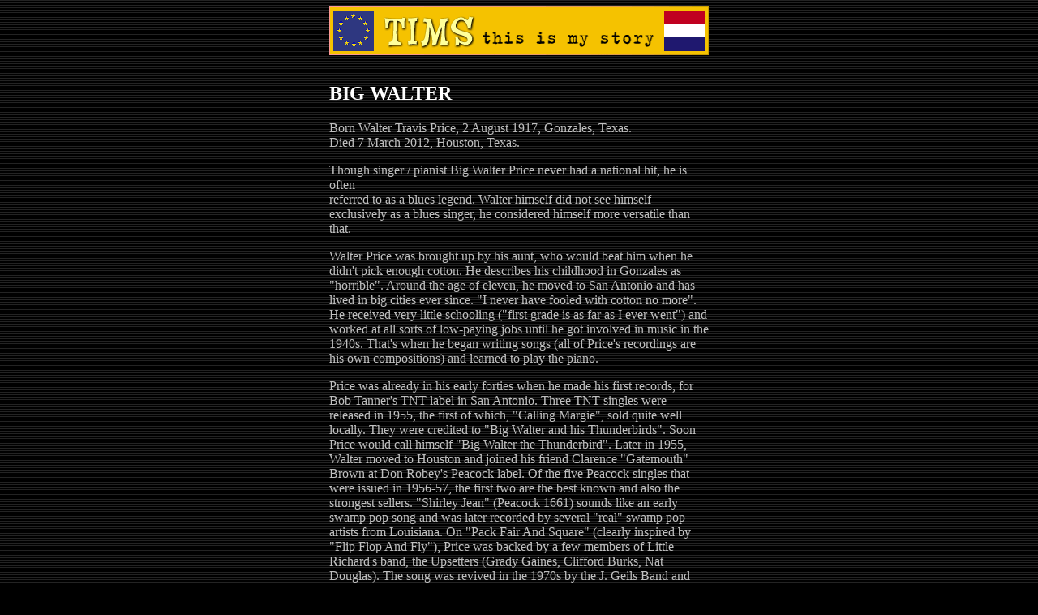

--- FILE ---
content_type: text/html
request_url: https://tims.blackcat.nl/messages/big_walter.htm
body_size: 2148
content:
<html><head><meta name=GENERATOR content="Microsoft FrontPage 4.0"><meta name=ProgId content=FrontPage.Editor.Document><meta name=developer content="BlackCat Rockabilly Europe"><meta http-equiv=Content-Type content="text/html; charset=windows-1252"><link rel=stylesheet type=text/css href=_references.css><title>BIG WALTER</title></head><body><p align=center><a href=../index.htm target=_top><img border=0 src=../images/tims-banner.gif width=468 height=60></a><br> &nbsp;</p><div align=center><center><table border=0 width=468 cellspacing=0 cellpadding=0><tr><td><h2>BIG WALTER</h2><p>Born Walter Travis Price, 2 August 1917, Gonzales, Texas.<br> Died 7 March 2012, Houston, Texas.</p><p>Though singer / pianist Big Walter Price never had a national hit, he is often<br> referred to as a blues legend. Walter himself did not see himself exclusively as a blues singer, he considered himself more versatile than that.</p><p>Walter Price was brought up by his aunt, who would beat him when he didn't pick enough cotton. He describes his childhood in Gonzales as "horrible". Around the age of eleven, he moved to San Antonio and has lived in big cities ever since. "I never have fooled with cotton no more". He received very little schooling ("first grade is as far as I ever went") and worked at all sorts of low-paying jobs until he got involved in music in the 1940s. That's when he began writing songs (all of Price's recordings are his own compositions) and learned to play the piano.</p><p>Price was already in his early forties when he made his first records, for Bob Tanner's TNT label in San Antonio. Three TNT singles were released in 1955, the first of which, "Calling Margie", sold quite well locally. They were credited to "Big Walter and his Thunderbirds". Soon Price would call himself "Big Walter the Thunderbird". Later in 1955, Walter moved to Houston and joined his friend Clarence "Gatemouth" Brown at Don Robey's Peacock label. Of the five Peacock singles that were issued in 1956-57, the first two are the best known and also the strongest sellers. "Shirley Jean" (Peacock 1661) sounds like an early swamp pop song and was later recorded by several "real" swamp pop artists from Louisiana. On "Pack Fair And Square" (clearly inspired by "Flip Flop And Fly"), Price was backed by a few members of Little Richard's band, the Upsetters (Grady Gaines, Clifford Burks, Nat Douglas). The song was revived in the 1970s by the J. Geils Band and Nine Below Zero.</p><p>In 1958, Price recorded two singles for Eddie Shuler's Goldband label in Lake Charles, LA, "San Antonio" and "Oh Ramona". John Broven calls these records "good rumbustious efforts" in his book "South To Louisiana", but they failed to sell.</p><p>The 1960s saw further unsuccessful releases on Myrl, Global, Tear Drop and Jet Stream. By then, Price was working in a striptease club in Houston. He kept on performing, but also owned a record shop, a publishing company (Dinosaur), worked as a disc jockey (KCOH) and acted in movies. The 1980s saw three Big Walter LP releases with previously unissued material (on Lunar, Ace and P-Vine), but according to Price, he never received any royalties. Four CD's issued between 1994 and 2003 are also considered as bootlegs by Big Walter and on his official website, http://www.bigwalter.org/index.htm he mentions these explicitly and advises not to buy them. He has always been very bitter about the way he has been treated by record companies and has been involved in several lawsuits. In spite of his lack of education, Price was always supremely confident. At his 90th birthday party in 2004, he launched the release of the first of four CD's issued with his authorization, on the Sons Of Sunshine label.These four CD's (46 tracks altogether) contain more or less his complete studio recordings.</p><p>Acknowledgements: Apart from the official website, which includes a long interview from Living Blues magazine, the discography by Pete Hoppula was very useful. There is no direct link. Go to http://www.wangdangdula.com/ then Discographies, then All discographies A-E and scroll down to the B of Big Walter.</p><p>Dik</p></td></tr></table></center></div><!--webbot bot=Include u-include=../footer.htm tag=BODY startspan -->

<div align="center">
  <center>
  <table border="0" width="468" cellspacing="0" cellpadding="0">
    <tr>
      <td width="100%"><b>&nbsp;</b></td>
    </tr>
    <tr>
      <td width="100%"><i><font color="#FFCC66">These pages were originally published as &quot;This Is My Story&quot; in the<br>
        Yahoo Group &quot;Shakin' All Over&quot;. For comments or information<br>
        please contact Dik de Heer at </font><a href="mailto:dik.de.heer@ziggo.nl">dik.de.heer@ziggo.nl</a></i>
        <p><a href="../references.htm"><b>-- Return to &quot;This Is My Story&quot; Index --</b></a></td>
    </tr>
    <tr>
      <td width="100%"><b>&nbsp;</b></td>
    </tr>
  </table>
  </center>
</div>
<br>
<br>

<!--webbot bot=Include endspan i-checksum=60331 --></body></html>

--- FILE ---
content_type: text/css
request_url: https://tims.blackcat.nl/messages/_references.css
body_size: 8
content:
body {color: #C0C0C0;background-color: #000000;background-image: url('../images/blackbg.gif');background-repeat: repeat;background-attachment: Fixed;scrollbar-face-color: #000000;scrollbar-shadow-color: #333333;scrollbar-highlight-color: #666666;scrollbar-3dlight-color: #333333;scrollbar-darkshadow-color: #333333;scrollbar-track-color: #333333;scrollbar-arrow-color: #FFCC00;}h2 { text-decoration: None; color: #FFFFFF; font-weight: Bold; }a:link { text-decoration: none; color: #FFFFFF; }a:active { text-decoration: none; color: #FFFFFF; }a:visited { text-decoration: none; color: #FFFFFF; }a:hover { text-decoration: none; color: #FFBE46; }a.white:link {	text-decoration: underline;	color: #FFFFFF;	}a.white:active {	text-decoration: underline;	color: #FFFFFF;	}a.white:visited {	text-decoration: underline;	color: #FFFFFF;	}a.white:hover {	text-decoration: underline;	color: #663300;	background-color: #0080C0;	}